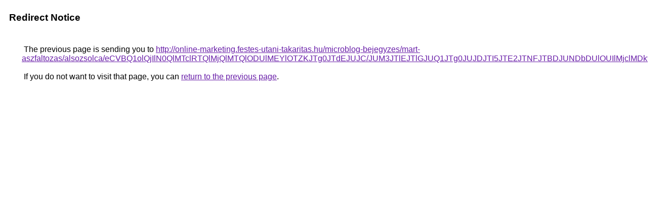

--- FILE ---
content_type: text/html; charset=UTF-8
request_url: https://images.google.ae/url?q=http%3A%2F%2Fonline-marketing.festes-utani-takaritas.hu%2Fmicroblog-bejegyzes%2Fmart-aszfaltozas%2Falsozsolca%2FeCVBQ1olQjIlN0QlMTclRTQlMjQlMTQlODUlMEYlOTZKJTg0JTdEJUJC%2FJUM3JTlEJTlGJUQ1JTg0JUJDJTI5JTE2JTNFJTBDJUNDbDUlOUIlMjclMDk%253D%2F
body_size: 481
content:
<html lang="en"><head><meta http-equiv="Content-Type" content="text/html; charset=UTF-8"><title>Redirect Notice</title><style>body,div,a{font-family:Roboto,Arial,sans-serif}body{background-color:var(--xhUGwc);margin-top:3px}div{color:var(--YLNNHc)}a:link{color:#681da8}a:visited{color:#681da8}a:active{color:#ea4335}div.mymGo{border-top:1px solid var(--gS5jXb);border-bottom:1px solid var(--gS5jXb);background:var(--aYn2S);margin-top:1em;width:100%}div.aXgaGb{padding:0.5em 0;margin-left:10px}div.fTk7vd{margin-left:35px;margin-top:35px}</style></head><body><div class="mymGo"><div class="aXgaGb"><font style="font-size:larger"><b>Redirect Notice</b></font></div></div><div class="fTk7vd">&nbsp;The previous page is sending you to <a href="http://online-marketing.festes-utani-takaritas.hu/microblog-bejegyzes/mart-aszfaltozas/alsozsolca/eCVBQ1olQjIlN0QlMTclRTQlMjQlMTQlODUlMEYlOTZKJTg0JTdEJUJC/JUM3JTlEJTlGJUQ1JTg0JUJDJTI5JTE2JTNFJTBDJUNDbDUlOUIlMjclMDk%3D/">http://online-marketing.festes-utani-takaritas.hu/microblog-bejegyzes/mart-aszfaltozas/alsozsolca/eCVBQ1olQjIlN0QlMTclRTQlMjQlMTQlODUlMEYlOTZKJTg0JTdEJUJC/JUM3JTlEJTlGJUQ1JTg0JUJDJTI5JTE2JTNFJTBDJUNDbDUlOUIlMjclMDk%3D/</a>.<br><br>&nbsp;If you do not want to visit that page, you can <a href="#" id="tsuid_55V0afXUG8Ww5NoPo_rnqAM_1">return to the previous page</a>.<script nonce="byayQlcYPsyeaiLd0NqSMg">(function(){var id='tsuid_55V0afXUG8Ww5NoPo_rnqAM_1';(function(){document.getElementById(id).onclick=function(){window.history.back();return!1};}).call(this);})();(function(){var id='tsuid_55V0afXUG8Ww5NoPo_rnqAM_1';var ct='originlink';var oi='unauthorizedredirect';(function(){document.getElementById(id).onmousedown=function(){var b=document&&document.referrer,a="encodeURIComponent"in window?encodeURIComponent:escape,c="";b&&(c=a(b));(new Image).src="/url?sa=T&url="+c+"&oi="+a(oi)+"&ct="+a(ct);return!1};}).call(this);})();</script><br><br><br></div></body></html>